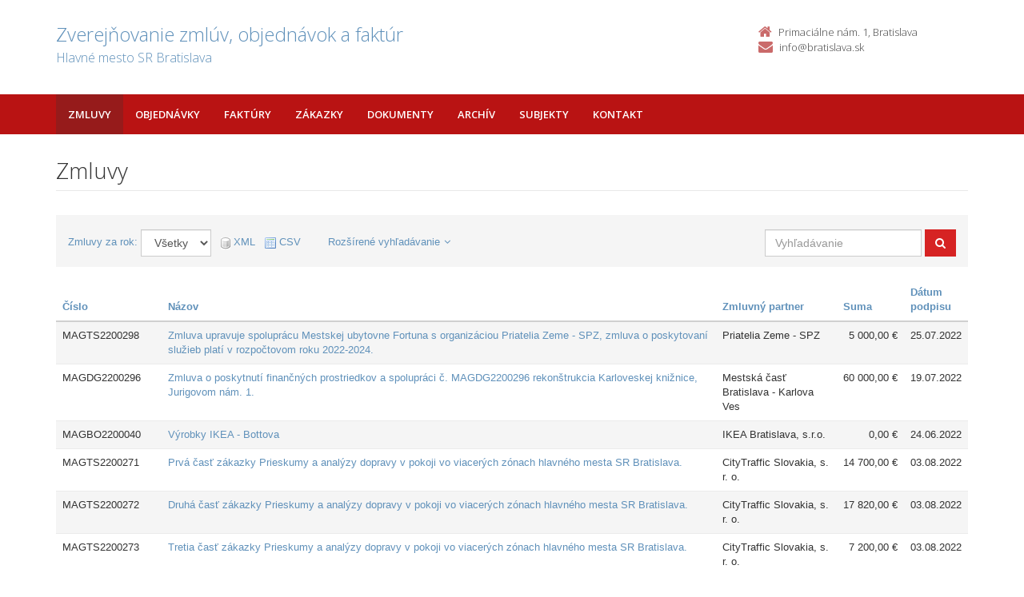

--- FILE ---
content_type: text/html; charset=UTF-8
request_url: https://zverejnovanie.bratislava.sk/bratislava/zmluvy/?&order=23&page=5
body_size: 7368
content:
<!DOCTYPE html>
<!--[if lt IE 7 ]><html class="ie ie6 no-js" lang="sk"> <![endif]-->
<!--[if IE 7 ]><html class="ie ie7 no-js" lang="sk"> <![endif]-->
<!--[if IE 8 ]><html class="ie ie8 no-js" lang="sk"> <![endif]-->
<!--[if IE 9 ]><html class="ie ie9 no-js" lang="sk"> <![endif]-->
<!--[if (gte IE 10)|!(IE)]><!--><html class="no-js" lang="sk"> <!--<![endif]-->
<head>
<meta charset="utf-8" />
<meta name="generator" content="SysCom Content Management System (www.syscom.sk)" />
<meta name="viewport" content="width=device-width, initial-scale=1, maximum-scale=1" />
<link href="/include/plugins/bootstrap/css/bootstrap.min.css" type="text/css" rel="stylesheet" />
<link href="/include/plugins/font-awesome/css/font-awesome.min.css" type="text/css" rel="stylesheet" />
<link href="/include/styles.css" type="text/css" rel="stylesheet" />
<link href="/include/forms.css" type="text/css" rel="stylesheet" />
<link href="/include/custom.css" type="text/css" rel="stylesheet" />
<link href="/include/cols.css" type="text/css" rel="stylesheet" />
<link href="/include/datepicker/datepicker.css" type="text/css" rel="stylesheet" />
<link href="/include/themes/bratislava/style.css" type="text/css" rel="stylesheet" />
<title>Zmluvy | Zverejňovanie</title>
<link href='//fonts.googleapis.com/css?family=Open+Sans:300,400,600,700&subset=latin,latin-ext' rel='stylesheet' type='text/css'>     
<!--[if lt IE 9]>
      <script src="//oss.maxcdn.com/libs/html5shiv/3.7.0/html5shiv.js"></script>
      <script src="//oss.maxcdn.com/libs/respond.js/1.4.2/respond.min.js"></script>
    <![endif]-->
<script type="text/javascript" src="/include/plugins/jquery-1.10.2.min.js"></script>
<script type="text/javascript" src="/include/plugins/jquery-migrate-1.2.1.min.js"></script>
<script type="text/javascript" src="/include/plugins/bootstrap/js/bootstrap.min.js"></script>
<script type="text/javascript" src="/include/plugins/bootstrap-hover-dropdown.min.js"></script>
<script type="text/javascript" src="/include/plugins/back-to-top.js"></script>
<script type="text/javascript" src="/include/plugins/jquery-placeholder/jquery.placeholder.js"></script>
<script type="text/javascript" src="/include/plugins/jflickrfeed/jflickrfeed.min.js"></script>
<script type="text/javascript" src="/include/scripts.js"></script>
<script type="text/javascript" src="/include/main.js"></script>
<script type="text/javascript" src="/include/datepicker/jquery.ui.core.js"></script>
<script type="text/javascript" src="/include/datepicker/jquery.ui.datepicker.js"></script>
<script type="text/javascript" src="/libs/js/frm/date.js"></script>
<script type="text/javascript" src="/libs/js/zmluva_auto.js"></script>
<script type="text/javascript">
$(document).ready(function(){
if (history.length > 0) {
  $('.butback a').bind('click',function(){history.back();});
} else {
  $('.butback').hide();
}

});
</script>
</head>
<body class="art-108505">
    <div class="wrapper">
        <!-- ******HEADER****** --> 
        <header class="header">
            <div class="header-main container">
                <h1 class="logo col-md-9 col-sm-9">
    <a href="/bratislava/">
        
        <span class="nazov pull-left">Zverejňovanie zmlúv, objednávok a faktúr <span class="inst">Hlavné mesto SR Bratislava<span></span>
        </span></span>
    </a>
    <br>
</h1>

<div class="info col-md-3 col-sm-3">
   <div class="contact pull-right">
        <p class="phone"><i class="fa fa-home"></i>Primaciálne nám. 1, Bratislava</p> 
        <p class="email"><i class="fa fa-envelope"></i><a href="/cdn-cgi/l/email-protection#6d04030b022d0f1f0c19041e010c1b0c431e06"><span class="__cf_email__" data-cfemail="10797e767f507262716479637c7166713e637b">[email&#160;protected]</span></a></p>
    </div><!--//contact-->
</div><!--//info-->
            </div><!--//header-main-->
        </header><!--//header-->
        
        <!-- ******NAV****** -->
        <nav class="main-nav" role="navigation">
            <div class="container">
                <div class="navbar-header">
                    <button class="navbar-toggle" type="button" data-toggle="collapse" data-target="#navbar-collapse">
                        <span class="sr-only">Toggle navigation</span>
                        <span class="icon-bar"></span>
                        <span class="icon-bar"></span>
                        <span class="icon-bar"></span>
                    </button><!--//nav-toggle-->
                </div><!--//navbar-header-->            
                <div class="navbar-collapse collapse" id="navbar-collapse">
                    <ul class="nav navbar-nav">
                        <li class="nav-item"><a href="/bratislava/zmluvy/" class="sel1">Zmluvy</a></li><li class="nav-item"><a href="/bratislava/objednavky/" class="sel">Objednávky</a></li><li class="nav-item"><a href="/bratislava/faktury/" class="sel">Faktúry</a></li><li class="nav-item"><a href="/bratislava/zakazky/" class="sel">Zákazky</a></li><li class="nav-item"><a href="/bratislava/dokumenty/" class="sel">Dokumenty</a></li><li class="nav-item"><a href="/bratislava/archiv/" class="sel">Archív</a></li>
                        <li class="nav-item"><a href="/bratislava/subjekty/">Subjekty</a></li>
                        
                        <li class="nav-item"><a href="/bratislava/kontakt/">Kontakt</a></li>
                    </ul><!--//nav-->
                </div><!--//navabr-collapse-->
            </div><!--//container-->
        </nav><!--//main-nav-->
         <!-- ******CONTENT****** --> 
        <div class="content container">
            <div class="page-wrapper">
                               <div class="page-content">
                    <div class="row page-row">
                        <div class="courses-wrapper col-md-12">  
<header class="page-heading clearfix">
    <h1 class="heading-title pull-left">Zmluvy</h1>
</header>

<div class="course-list-header box clearfix"> 
    <div class="summary pull-left form-inline">
        <label for="filter-year">Zmluvy za rok:</label>
            <select class="form-control fld widthx" name="art_rok"onchange="var h=this.value; var z=''; var f='art_rok'; var p=h.substr(0,1); if (p=='+'){z='_od';h=h.substr(1,h.length)}; if (p=='-'){z='_do';h=h.substr(1,h.length)}; if (p=='_'){f='0';h=h.substr(1,h.length)};if (p=='*'){f='';h=h.substr(1,h.length)}; var linka='/bratislava/zmluvy/?&amp;order=23&'+f+z+'='+h;document.location=linka;return false;"><option value="0" selected="selected">Všetky</option><option value="1970">1970</option><option value="2021">2021</option><option value="2022">2022</option><option value="2023">2023</option><option value="2024">2024</option><option value="2025">2025</option><option value="2026">2026</option></select>
        <div class="export">
            <span class="separ">&nbsp;</span>
<a class="ico-xml direct" target="_blank" href="/bratislava/zmluvy/?export=xml&amp;order=23"><img src="/images/ico-xml.png" alt="" /> <span>XML</span></a>
<span class="separ">&nbsp;</span>
<a class="ico-csv direct" target="_blank" href="/bratislava/zmluvy/?export=csv&amp;order=23"><img src="/images/ico-csv.png" alt="" /> <span>CSV</span></a>
        </div>
        <a href="#" class="fullSearch">Rozšírené vyhľadávanie<i class="fa fa-angle-down"></i></a>
    </div>
    <div class="sort pull-right"> 
        <div class="search-box" data-order="23">
            <form action="/bratislava/zmluvy/" method="get" class="form-inline">
                <input class="form-control fld width1" type="text" name="search" value="" /><input type="hidden" name="art_rok" value="0" />
                <button type="submit" class="btn" name="hladat"><i class="fa fa-search"></i></button>
            </form>
        </div> 
    </div><!--//sort-->
    <div class="pull-right search-form">
        <h2>Rozšírené vyhľadávanie</h2>
        <form id="frm_filter_3" action="/bratislava/zmluvy/" method="get" class="sc_frm form-horizontal sc_frm_basic"data-bsc="12"data-bsc-label="3"data-bsc-control="9"><div class="form-group fld_nazov">
    <div class="col-sm-3 col-md-2  control-label">
        <label  for="frm_filter_3_nazov">Číslo:</label>
    </div>
    <div class="col-sm-9 col-md-10">
        <input class="form-control fld width4" type="text" name="nazov" value="" maxlength="255" id="frm_filter_3_nazov" />
        
    </div>
</div>
<div class="form-group fld_art_predmet">
    <div class="col-sm-3 col-md-2  control-label">
        <label for="filterFrm_art_predmet">Predmet plnenia:</label>
    </div>
    <div class="col-sm-9 col-md-10 ">
        <input class="form-control fld width1" type="text" name="art_predmet" value="" maxlength="255" id="frm_filter_3_art_predmet" />
        
    </div>
</div>
<div class="form-group fld_art_dod_nazov">
    <div class="col-sm-3 col-md-2 control-label">
        <label for="filterFrm_art_dod_nazov">Dodávateľ:</label>
    </div>
    <div class="col-sm-9 col-md-10 ">
        <input class="form-control fld width1" type="text" name="art_dod_nazov" value="" maxlength="255" id="frm_filter_3_art_dod_nazov" />
        
    </div>
</div>
<div class="form-group fld_art_dod_ico">
    <div class="col-sm-3 col-md-2 control-label">
        <label  for="frm_filter_3_art_dod_ico">IČO:</label>
    </div>
    <div class="col-sm-9 col-md-10 ">
        <input class="form-control fld width2" type="text" name="art_dod_ico" value="" maxlength="255" id="frm_filter_3_art_dod_ico" />
        
    </div>
</div>
<!--
<div class="form-group [art_kategoria,3]">
    <div class="col-sm-3 col-md-2 control-label">
        [art_kategoria,1]
    </div>
    <div class="col-sm-9 col-md-10 ">
        [art_kategoria]
        [art_kategoria,2]
    </div>
</div>
-->
<div class="form-group [art_datum,3]">
    <div class="col-sm-3 col-md-2  control-label">
        <label>Dátum:</label>
    </div>
    <div class="col-sm-9 col-md-10">
         <div class="row">
            <div class="col-sm-2">
                <label>od:</label>
                <input class="form-control fld width5 scd_date" type="text" name="art_datum_od" value="" maxlength="15" id="frm_filter_3_art_datum_od" />
            </div>
            <div class="col-sm-2">
                <label>do:</label>
                <input class="form-control fld width5 scd_date" type="text" name="art_datum_do" value="" maxlength="15" id="frm_filter_3_art_datum_do" />
            </div>
        </div>
    </div>
</div>
<div class="form-group [art_suma,3]">
    <div class="col-sm-3 col-md-2  control-label">
        <label>Celková hodnota:</label>
    </div>
    <div class="col-sm-9 col-md-10 ">
        <div class="row">
            <div class="col-sm-2">
                <label>od:</label>
                <input class="form-control fld width5" type="text" name="art_suma_od" value="" maxlength="15" id="frm_filter_3_art_suma_od" />
            </div>
            <div class="col-sm-2">
                <label>do:</label>
                <input class="form-control fld width5" type="text" name="art_suma_do" value="" maxlength="15" id="frm_filter_3_art_suma_do" />
            </div>
        </div>
    </div>
</div>
<input id="frm_filter_3_ID" type="hidden" name="ID" value="108505" /><div class="form-group frmbutbg"><div class="col-sm-12"><button id="frm_filter_3_odoslat" class="btn btn-custom button0" type="submit" name="odoslat" value="Hľadať"  >Hľadať</button></div></div><input id="frm_filter_3_frm_id_frm_filter_3" type="hidden" name="frm_id_frm_filter_3" value="69796fd3e949a" /></form>
    </div>
</div>
<div class="col-1 col-3 col-7 col-9 col-12">
    <div class="table-responsive">

<table class="table table-striped table-responsive">
<thead>
   <tr>
    <th class="list-cislo"><a href="/bratislava/zmluvy/?order=1">Číslo</a></th>
    <th class="list-predmet"><a href="/bratislava/zmluvy/?order=25">Názov</a></th>     
    <th class="list-obs-nazov"><a href="/bratislava/zmluvy/?order=13">Obstarávateľ</a></th>
    <th class="list-obs-ico"><a href="/bratislava/zmluvy/?order=15">IČO Obs.</a></th>
    <th class="list-dod-nazov"><a href="/bratislava/zmluvy/?order=17">Zmluvný partner</a></th>
    <th class="list-dod-ico"><a href="/bratislava/zmluvy/?order=19">IČO Dod.</a></th>
    <th class="list-kat"><a href="/bratislava/zmluvy/?order=24">Kategória&nbsp;<i class="fa fa-caret-up"></i></a></th>
    <th class="list-suma"><a href="/bratislava/zmluvy/?order=35">Suma</a></th>
    <th class="list-datum"><a href="/bratislava/zmluvy/?order=27">Dátum podpisu</a></th>   
    <th class="list-datum-ucinnost"><a href="/bratislava/zmluvy/?order=29">Dátum účinnosti</a></th>
    <th class="list-datum-plat-do"><a href="/bratislava/zmluvy/?order=33">Dátum platnosti</a></th>
    <th class="list-datum-zver"><a href="/bratislava/zmluvy/?order=49">Dátum zverejnenia</a></th>
    <th class="list-pod-meno"><a href="/bratislava/zmluvy/?order=51">Dokument podpísal</a></th>
    <th class="list-pod-funkcia"><a href="/bratislava/zmluvy/?order=53">Funkcia</a></th>
    <th class="list-typ"><a href="/bratislava/zmluvy/?order=57">Typ</a></td>
   </tr>
</thead>
<tbody><tr>
    <td class="list-cislo">MAGTS2200298</td>
    <td class="list-predmet"><a href="/bratislava/zmluvy/magts2200298/" title="Zobraziť detail pre Zmluva upravuje spoluprácu Mestskej ubytovne Fortuna s organizáciou Priatelia Zeme - SPZ, zmluva o poskytovaní služieb platí v rozpočtovom roku 2022-2024.">Zmluva upravuje spoluprácu Mestskej ubytovne Fortuna s organizáciou Priatelia Zeme - SPZ, zmluva o poskytovaní služieb platí v rozpočtovom roku 2022-2024.</a></td>     
    <td class="list-obs-nazov">Hlavné mesto SR Bratislava</td>
    <td class="list-obs-ico">00603481</td>
    <td class="list-dod-nazov">Priatelia Zeme - SPZ</td>
    <td class="list-dod-ico">35529261</td>
    <td class="list-kat"></td>
    <td class="list-suma">5 000,00 €</td>
    <td class="list-datum">25.07.2022</td>   
    <td class="list-datum-ucinnost"></td>
    <td class="list-datum-plat-do">24.07.2024</td>
    <td class="list-datum-zver">04.08.2022</td>
    <td class="list-pod-meno"></td>
    <td class="list-pod-funkcia"></td>
    <td class="list-typ">Zmluva</td>
</tr><tr>
    <td class="list-cislo">MAGDG2200296</td>
    <td class="list-predmet"><a href="/bratislava/zmluvy/magdg2200296/" title="Zobraziť detail pre Zmluva o poskytnutí finančných prostriedkov a spolupráci č. MAGDG2200296 rekonštrukcia Karloveskej knižnice, Jurigovom nám. 1.">Zmluva o poskytnutí finančných prostriedkov a spolupráci č. MAGDG2200296 rekonštrukcia Karloveskej knižnice, Jurigovom nám. 1.</a></td>     
    <td class="list-obs-nazov">Hlavné mesto SR Bratislava</td>
    <td class="list-obs-ico">00603481</td>
    <td class="list-dod-nazov">Mestská časť Bratislava - Karlova Ves</td>
    <td class="list-dod-ico">00603520</td>
    <td class="list-kat"></td>
    <td class="list-suma">60 000,00 €</td>
    <td class="list-datum">19.07.2022</td>   
    <td class="list-datum-ucinnost"></td>
    <td class="list-datum-plat-do">31.12.2022</td>
    <td class="list-datum-zver">05.08.2022</td>
    <td class="list-pod-meno"></td>
    <td class="list-pod-funkcia"></td>
    <td class="list-typ">Zmluva</td>
</tr><tr>
    <td class="list-cislo">MAGBO2200040</td>
    <td class="list-predmet"><a href="/bratislava/zmluvy/magbo2200040/" title="Zobraziť detail pre Výrobky IKEA - Bottova">Výrobky IKEA - Bottova</a></td>     
    <td class="list-obs-nazov">Hlavné mesto SR Bratislava</td>
    <td class="list-obs-ico">00603481</td>
    <td class="list-dod-nazov">IKEA Bratislava, s.r.o.</td>
    <td class="list-dod-ico">35849436</td>
    <td class="list-kat"></td>
    <td class="list-suma">0,00 €</td>
    <td class="list-datum">24.06.2022</td>   
    <td class="list-datum-ucinnost"></td>
    <td class="list-datum-plat-do">24.06.2022</td>
    <td class="list-datum-zver">05.08.2022</td>
    <td class="list-pod-meno"></td>
    <td class="list-pod-funkcia"></td>
    <td class="list-typ">Zmluva</td>
</tr><tr>
    <td class="list-cislo">MAGTS2200271</td>
    <td class="list-predmet"><a href="/bratislava/zmluvy/magts2200271/" title="Zobraziť detail pre Prvá časť zákazky Prieskumy a analýzy dopravy v pokoji vo viacerých zónach hlavného mesta SR Bratislava.">Prvá časť zákazky Prieskumy a analýzy dopravy v pokoji vo viacerých zónach hlavného mesta SR Bratislava.</a></td>     
    <td class="list-obs-nazov">Hlavné mesto SR Bratislava</td>
    <td class="list-obs-ico">00603481</td>
    <td class="list-dod-nazov">CityTraffic Slovakia, s. r. o.</td>
    <td class="list-dod-ico">54529336</td>
    <td class="list-kat"></td>
    <td class="list-suma">14 700,00 €</td>
    <td class="list-datum">03.08.2022</td>   
    <td class="list-datum-ucinnost"></td>
    <td class="list-datum-plat-do">15.11.2022</td>
    <td class="list-datum-zver">05.08.2022</td>
    <td class="list-pod-meno"></td>
    <td class="list-pod-funkcia"></td>
    <td class="list-typ">Zmluva</td>
</tr><tr>
    <td class="list-cislo">MAGTS2200272</td>
    <td class="list-predmet"><a href="/bratislava/zmluvy/magts2200272/" title="Zobraziť detail pre Druhá časť zákazky Prieskumy a analýzy dopravy v pokoji vo viacerých zónach hlavného mesta SR Bratislava.">Druhá časť zákazky Prieskumy a analýzy dopravy v pokoji vo viacerých zónach hlavného mesta SR Bratislava.</a></td>     
    <td class="list-obs-nazov">Hlavné mesto SR Bratislava</td>
    <td class="list-obs-ico">00603481</td>
    <td class="list-dod-nazov">CityTraffic Slovakia, s. r. o.</td>
    <td class="list-dod-ico">54529336</td>
    <td class="list-kat"></td>
    <td class="list-suma">17 820,00 €</td>
    <td class="list-datum">03.08.2022</td>   
    <td class="list-datum-ucinnost"></td>
    <td class="list-datum-plat-do">16.12.2022</td>
    <td class="list-datum-zver">05.08.2022</td>
    <td class="list-pod-meno"></td>
    <td class="list-pod-funkcia"></td>
    <td class="list-typ">Zmluva</td>
</tr><tr>
    <td class="list-cislo">MAGTS2200273</td>
    <td class="list-predmet"><a href="/bratislava/zmluvy/magts2200273/" title="Zobraziť detail pre Tretia časť zákazky Prieskumy a analýzy dopravy v pokoji vo viacerých zónach hlavného mesta SR Bratislava.">Tretia časť zákazky Prieskumy a analýzy dopravy v pokoji vo viacerých zónach hlavného mesta SR Bratislava.</a></td>     
    <td class="list-obs-nazov">Hlavné mesto SR Bratislava</td>
    <td class="list-obs-ico">00603481</td>
    <td class="list-dod-nazov">CityTraffic Slovakia, s. r. o.</td>
    <td class="list-dod-ico">54529336</td>
    <td class="list-kat"></td>
    <td class="list-suma">7 200,00 €</td>
    <td class="list-datum">03.08.2022</td>   
    <td class="list-datum-ucinnost"></td>
    <td class="list-datum-plat-do">15.11.2022</td>
    <td class="list-datum-zver">05.08.2022</td>
    <td class="list-pod-meno"></td>
    <td class="list-pod-funkcia"></td>
    <td class="list-typ">Zmluva</td>
</tr><tr>
    <td class="list-cislo">MAGTS2200274</td>
    <td class="list-predmet"><a href="/bratislava/zmluvy/magts2200274/" title="Zobraziť detail pre Štvrtá časť zákazky Prieskumy a analýzy dopravy v pokoji vo viacerých zónach hlavného mesta SR Bratislava.">Štvrtá časť zákazky Prieskumy a analýzy dopravy v pokoji vo viacerých zónach hlavného mesta SR Bratislava.</a></td>     
    <td class="list-obs-nazov">Hlavné mesto SR Bratislava</td>
    <td class="list-obs-ico">00603481</td>
    <td class="list-dod-nazov">CityTraffic Slovakia, s. r. o.</td>
    <td class="list-dod-ico">54529336</td>
    <td class="list-kat"></td>
    <td class="list-suma">16 080,00 €</td>
    <td class="list-datum">03.08.2022</td>   
    <td class="list-datum-ucinnost"></td>
    <td class="list-datum-plat-do">15.11.2022</td>
    <td class="list-datum-zver">05.08.2022</td>
    <td class="list-pod-meno"></td>
    <td class="list-pod-funkcia"></td>
    <td class="list-typ">Zmluva</td>
</tr><tr>
    <td class="list-cislo">MAGTS2200275</td>
    <td class="list-predmet"><a href="/bratislava/zmluvy/magts2200275/" title="Zobraziť detail pre Piata časť zákazky Prieskumy a analýzy dopravy v pokoji vo viacerých zónach hlavného mesta SR Bratislava.">Piata časť zákazky Prieskumy a analýzy dopravy v pokoji vo viacerých zónach hlavného mesta SR Bratislava.</a></td>     
    <td class="list-obs-nazov">Hlavné mesto SR Bratislava</td>
    <td class="list-obs-ico">00603481</td>
    <td class="list-dod-nazov">CityTraffic Slovakia, s. r. o.</td>
    <td class="list-dod-ico">54529336</td>
    <td class="list-kat"></td>
    <td class="list-suma">10 850,00 €</td>
    <td class="list-datum">03.08.2022</td>   
    <td class="list-datum-ucinnost"></td>
    <td class="list-datum-plat-do">15.11.2022</td>
    <td class="list-datum-zver">05.08.2022</td>
    <td class="list-pod-meno"></td>
    <td class="list-pod-funkcia"></td>
    <td class="list-typ">Zmluva</td>
</tr><tr>
    <td class="list-cislo">MAGTS2200286</td>
    <td class="list-predmet"><a href="/bratislava/zmluvy/magts2200286/" title="Zobraziť detail pre WiFi HotSpot &quot;VisitBratislava&quot; - riešenie pokrytia, pripojenia, poskytovanie prevádzky privátnej dátovej siete.">WiFi HotSpot &quot;VisitBratislava&quot; - riešenie pokrytia, pripojenia, poskytovanie prevádzky privátnej dátovej siete.</a></td>     
    <td class="list-obs-nazov">Hlavné mesto SR Bratislava</td>
    <td class="list-obs-ico">00603481</td>
    <td class="list-dod-nazov">O2 Business Services, a. s.</td>
    <td class="list-dod-ico">50087487</td>
    <td class="list-kat"></td>
    <td class="list-suma">99 505,20 €</td>
    <td class="list-datum">29.07.2022</td>   
    <td class="list-datum-ucinnost"></td>
    <td class="list-datum-plat-do">25.07.2022</td>
    <td class="list-datum-zver">08.08.2022</td>
    <td class="list-pod-meno"></td>
    <td class="list-pod-funkcia"></td>
    <td class="list-typ">Zmluva</td>
</tr><tr>
    <td class="list-cislo">088304232200</td>
    <td class="list-predmet"><a href="/bratislava/zmluvy/088304232200/" title="Zobraziť detail pre Zmluva o nájme pozemku, ktorej predmetom je nájom pozemkov registra „C“ KN,parc. č. 9360 k. ú. Rača, zapísané na LV č. 7003, parc. č. 9270, parc. č. 9261, k. ú. Rača, zapísané na LV č. 10625.">Zmluva o nájme pozemku, ktorej predmetom je nájom pozemkov registra „C“ KN,parc. č. 9360 k. ú. Rača, zapísané na LV č. 7003, parc. č. 9270, parc. č. 9261, k. ú. Rača, zapísané na LV č. 10625.</a></td>     
    <td class="list-obs-nazov">Hlavné mesto SR Bratislava</td>
    <td class="list-obs-ico">00603481</td>
    <td class="list-dod-nazov">Burian Matúš</td>
    <td class="list-dod-ico"></td>
    <td class="list-kat"></td>
    <td class="list-suma">89,50 €</td>
    <td class="list-datum">03.08.2022</td>   
    <td class="list-datum-ucinnost"></td>
    <td class="list-datum-plat-do"></td>
    <td class="list-datum-zver">08.08.2022</td>
    <td class="list-pod-meno"></td>
    <td class="list-pod-funkcia"></td>
    <td class="list-typ">Zmluva</td>
</tr><tr>
    <td class="list-cislo">088304252200</td>
    <td class="list-predmet"><a href="/bratislava/zmluvy/088304252200/" title="Zobraziť detail pre Zmluva o nájme pozemku, ktorej predmetom je nájom pozemku registra „C“ KN,parc. č. 8664 vo výmere 542 m?, druh pozemku: vinica, k. ú. Rača, zapísané na LV č. 10625.">Zmluva o nájme pozemku, ktorej predmetom je nájom pozemku registra „C“ KN,parc. č. 8664 vo výmere 542 m?, druh pozemku: vinica, k. ú. Rača, zapísané na LV č. 10625.</a></td>     
    <td class="list-obs-nazov">Hlavné mesto SR Bratislava</td>
    <td class="list-obs-ico">00603481</td>
    <td class="list-dod-nazov">Chvostek s. r. o.</td>
    <td class="list-dod-ico">47440741</td>
    <td class="list-kat"></td>
    <td class="list-suma">4,31 €</td>
    <td class="list-datum">03.08.2022</td>   
    <td class="list-datum-ucinnost"></td>
    <td class="list-datum-plat-do"></td>
    <td class="list-datum-zver">08.08.2022</td>
    <td class="list-pod-meno"></td>
    <td class="list-pod-funkcia"></td>
    <td class="list-typ">Zmluva</td>
</tr><tr>
    <td class="list-cislo">MAGBO2100114</td>
    <td class="list-predmet"><a href="/bratislava/zmluvy/magbo2100114/" title="Zobraziť detail pre Zmluva o spolupráci - výjazd na Panónksu - úprava práv a povinností pri príprave,  povolení, realizácii a kolaudácii Stavby a odovzdanie Hlavnému mestu.">Zmluva o spolupráci - výjazd na Panónksu - úprava práv a povinností pri príprave,  povolení, realizácii a kolaudácii Stavby a odovzdanie Hlavnému mestu.</a></td>     
    <td class="list-obs-nazov">Hlavné mesto SR Bratislava</td>
    <td class="list-obs-ico">00603481</td>
    <td class="list-dod-nazov">Južné mesto IS s.r.o.</td>
    <td class="list-dod-ico">46732489</td>
    <td class="list-kat"></td>
    <td class="list-suma">0,00 €</td>
    <td class="list-datum">04.08.2022</td>   
    <td class="list-datum-ucinnost"></td>
    <td class="list-datum-plat-do">31.01.2024</td>
    <td class="list-datum-zver">08.08.2022</td>
    <td class="list-pod-meno"></td>
    <td class="list-pod-funkcia"></td>
    <td class="list-typ">Zmluva</td>
</tr><tr>
    <td class="list-cislo">MAGDG2200295</td>
    <td class="list-predmet"><a href="/bratislava/zmluvy/magdg2200295/" title="Zobraziť detail pre Dodatok č. 1 k Zmluve č. SSV/OSP/012/2022 o poskytnutí finačného príspevku pri odkázanosti fyzickej osoby na pomoc inej fyzickej osoby pri úkonoch sebaobsluhy a finančného príspevku na prevádzku domácej opatrovateľskej služby poskytovanej neverejným posky">Dodatok č. 1 k Zmluve č. SSV/OSP/012/2022 o poskytnutí finačného príspevku pri odkázanosti fyzickej osoby na pomoc inej fyzickej osoby pri úkonoch sebaobsluhy a finančného príspevku na prevádzku domácej opatrovateľskej služby poskytovanej neverejným posky</a></td>     
    <td class="list-obs-nazov">Hlavné mesto SR Bratislava</td>
    <td class="list-obs-ico">00603481</td>
    <td class="list-dod-nazov">OPATRÍME VÁS n.o.</td>
    <td class="list-dod-ico">50001868</td>
    <td class="list-kat"></td>
    <td class="list-suma">37 797,12 €</td>
    <td class="list-datum">27.07.2022</td>   
    <td class="list-datum-ucinnost"></td>
    <td class="list-datum-plat-do">31.12.2022</td>
    <td class="list-datum-zver">08.08.2022</td>
    <td class="list-pod-meno"></td>
    <td class="list-pod-funkcia"></td>
    <td class="list-typ">Zmluva</td>
</tr><tr>
    <td class="list-cislo">048804272200</td>
    <td class="list-predmet"><a href="/bratislava/zmluvy/048804272200/" title="Zobraziť detail pre Predmetom kúpnej zmluvy je predaj pozemkov nachádzajúcich sa v k. ú. Staré Mesto, registra „C&quot; KN, parc. č. 2280/6 vo výmere 67 m2 a pozemku registra „C&quot; KN, parc. č. 2285/6 vo výmere 19 m2, vzniknutého na základe Geometrického plánu č. 12/03/2021.">Predmetom kúpnej zmluvy je predaj pozemkov nachádzajúcich sa v k. ú. Staré Mesto, registra „C&quot; KN, parc. č. 2280/6 vo výmere 67 m2 a pozemku registra „C&quot; KN, parc. č. 2285/6 vo výmere 19 m2, vzniknutého na základe Geometrického plánu č. 12/03/2021.</a></td>     
    <td class="list-obs-nazov">Hlavné mesto SR Bratislava</td>
    <td class="list-obs-ico">00603481</td>
    <td class="list-dod-nazov">SU living s.r.o.</td>
    <td class="list-dod-ico">50374893</td>
    <td class="list-kat"></td>
    <td class="list-suma">47 384,28 €</td>
    <td class="list-datum">25.07.2022</td>   
    <td class="list-datum-ucinnost"></td>
    <td class="list-datum-plat-do">25.07.2022</td>
    <td class="list-datum-zver">08.08.2022</td>
    <td class="list-pod-meno"></td>
    <td class="list-pod-funkcia"></td>
    <td class="list-typ">Zmluva</td>
</tr><tr>
    <td class="list-cislo">286503622200/0099</td>
    <td class="list-predmet"><a href="/bratislava/zmluvy/286503622200/0099/" title="Zobraziť detail pre Zmluva o budúcej zmluve o zriadení vecného bremena a prevzatí záväzku č. 286503622200/0099, uzatvorená za účelom uloženia VN a NN rozvodu v rámci stavby &quot;Trafostanica, VN rozvody, NN rozvody&quot; na pozemku reg. C-KN parc. č. 228/6, k.ú. Jarovce">Zmluva o budúcej zmluve o zriadení vecného bremena a prevzatí záväzku č. 286503622200/0099, uzatvorená za účelom uloženia VN a NN rozvodu v rámci stavby &quot;Trafostanica, VN rozvody, NN rozvody&quot; na pozemku reg. C-KN parc. č. 228/6, k.ú. Jarovce</a></td>     
    <td class="list-obs-nazov">Hlavné mesto SR Bratislava</td>
    <td class="list-obs-ico">00603481</td>
    <td class="list-dod-nazov">Fatrex Real s.r.o.</td>
    <td class="list-dod-ico">46787194</td>
    <td class="list-kat"></td>
    <td class="list-suma">1 653,00 €</td>
    <td class="list-datum">08.08.2022</td>   
    <td class="list-datum-ucinnost"></td>
    <td class="list-datum-plat-do"></td>
    <td class="list-datum-zver">08.08.2022</td>
    <td class="list-pod-meno"></td>
    <td class="list-pod-funkcia"></td>
    <td class="list-typ">Zmluva</td>
</tr><tr>
    <td class="list-cislo">048804452200</td>
    <td class="list-predmet"><a href="/bratislava/zmluvy/048804452200/" title="Zobraziť detail pre Predmetom kúpnej zmluvy je prevod pozemku registra &quot;C&quot; KN parc. č. 2386/51 - zastavané plochy a nádvoria vo výmere 6 m2, k. ú. Staré Mesto, zapísaného na LV č. 1656, za kúpnu cenu 3 000,00 Eur.">Predmetom kúpnej zmluvy je prevod pozemku registra &quot;C&quot; KN parc. č. 2386/51 - zastavané plochy a nádvoria vo výmere 6 m2, k. ú. Staré Mesto, zapísaného na LV č. 1656, za kúpnu cenu 3 000,00 Eur.</a></td>     
    <td class="list-obs-nazov">Hlavné mesto SR Bratislava</td>
    <td class="list-obs-ico">00603481</td>
    <td class="list-dod-nazov">Raučina Štefan, Ing.CSc.</td>
    <td class="list-dod-ico"></td>
    <td class="list-kat"></td>
    <td class="list-suma">3 000,00 €</td>
    <td class="list-datum">25.07.2022</td>   
    <td class="list-datum-ucinnost"></td>
    <td class="list-datum-plat-do">25.07.2022</td>
    <td class="list-datum-zver">08.08.2022</td>
    <td class="list-pod-meno"></td>
    <td class="list-pod-funkcia"></td>
    <td class="list-typ">Zmluva</td>
</tr><tr>
    <td class="list-cislo">MAGTS2200263</td>
    <td class="list-predmet"><a href="/bratislava/zmluvy/magts2200263/" title="Zobraziť detail pre Dohoda o ukončení dohody o  spolupráci č. 248801572200.">Dohoda o ukončení dohody o  spolupráci č. 248801572200.</a></td>     
    <td class="list-obs-nazov">Hlavné mesto SR Bratislava</td>
    <td class="list-obs-ico">00603481</td>
    <td class="list-dod-nazov">Železnice Slovenskej republiky</td>
    <td class="list-dod-ico">31364501</td>
    <td class="list-kat"></td>
    <td class="list-suma">0,00 €</td>
    <td class="list-datum">11.07.2022</td>   
    <td class="list-datum-ucinnost"></td>
    <td class="list-datum-plat-do">20.07.2022</td>
    <td class="list-datum-zver">08.08.2022</td>
    <td class="list-pod-meno"></td>
    <td class="list-pod-funkcia"></td>
    <td class="list-typ">Zmluva</td>
</tr><tr>
    <td class="list-cislo">286503412200/0099</td>
    <td class="list-predmet"><a href="/bratislava/zmluvy/286503412200/0099/" title="Zobraziť detail pre Zriadenie vecného bremena za účelom uloženia vodovodnej prípojky a vodomernej šachty na pozemku reg. C-KN p.č. 410/7, LV č. 847, k.ú. Dúbravka">Zriadenie vecného bremena za účelom uloženia vodovodnej prípojky a vodomernej šachty na pozemku reg. C-KN p.č. 410/7, LV č. 847, k.ú. Dúbravka</a></td>     
    <td class="list-obs-nazov">Hlavné mesto SR Bratislava</td>
    <td class="list-obs-ico">00603481</td>
    <td class="list-dod-nazov">Mestská časť Bratislava - Dúbravka</td>
    <td class="list-dod-ico">00603406</td>
    <td class="list-kat"></td>
    <td class="list-suma">85,00 €</td>
    <td class="list-datum">08.08.2022</td>   
    <td class="list-datum-ucinnost"></td>
    <td class="list-datum-plat-do"></td>
    <td class="list-datum-zver">08.08.2022</td>
    <td class="list-pod-meno"></td>
    <td class="list-pod-funkcia"></td>
    <td class="list-typ">Zmluva</td>
</tr><tr>
    <td class="list-cislo">288803332200/0099</td>
    <td class="list-predmet"><a href="/bratislava/zmluvy/288803332200/0099/" title="Zobraziť detail pre Predmetom zmluvy je budúce zriadenie vecného bremena práva uloženia vonkajších inžinierskych objektov na časti pozemku parc. č. 9134/17 k. ú. Nivy, v rozsahu cca 25 m2, pre účely stavby &quot;Komplex Portum&quot;">Predmetom zmluvy je budúce zriadenie vecného bremena práva uloženia vonkajších inžinierskych objektov na časti pozemku parc. č. 9134/17 k. ú. Nivy, v rozsahu cca 25 m2, pre účely stavby &quot;Komplex Portum&quot;</a></td>     
    <td class="list-obs-nazov">Hlavné mesto SR Bratislava</td>
    <td class="list-obs-ico">00603481</td>
    <td class="list-dod-nazov">Portum Towers, s.r.o.</td>
    <td class="list-dod-ico">36666467</td>
    <td class="list-kat"></td>
    <td class="list-suma">0,00 €</td>
    <td class="list-datum">25.07.2022</td>   
    <td class="list-datum-ucinnost"></td>
    <td class="list-datum-plat-do"></td>
    <td class="list-datum-zver">08.08.2022</td>
    <td class="list-pod-meno"></td>
    <td class="list-pod-funkcia"></td>
    <td class="list-typ">Zmluva</td>
</tr><tr>
    <td class="list-cislo">088801441701</td>
    <td class="list-predmet"><a href="/bratislava/zmluvy/088801441701/" title="Zobraziť detail pre Dodatok č. 1 k Zmluve o nájme pozemku č. 088801441700 - predmet nájmu: pozemok reg. &quot;E&quot; parc. č. 4750- orná pôda vo výmere 193 m2, k. ú. Záhorská Bystrica, LV č. 7887">Dodatok č. 1 k Zmluve o nájme pozemku č. 088801441700 - predmet nájmu: pozemok reg. &quot;E&quot; parc. č. 4750- orná pôda vo výmere 193 m2, k. ú. Záhorská Bystrica, LV č. 7887</a></td>     
    <td class="list-obs-nazov">Hlavné mesto SR Bratislava</td>
    <td class="list-obs-ico">00603481</td>
    <td class="list-dod-nazov">Ivák Rudolf</td>
    <td class="list-dod-ico"></td>
    <td class="list-kat"></td>
    <td class="list-suma">123,12 €</td>
    <td class="list-datum">21.06.2022</td>   
    <td class="list-datum-ucinnost"></td>
    <td class="list-datum-plat-do"></td>
    <td class="list-datum-zver">08.08.2022</td>
    <td class="list-pod-meno"></td>
    <td class="list-pod-funkcia"></td>
    <td class="list-typ">Zmluva</td>
</tr><tr>
    <td class="list-cislo">028634113421012</td>
    <td class="list-predmet"><a href="/bratislava/zmluvy/028634113421012/" title="Zobraziť detail pre Zmluva o prevode spoluvlastnickeho podielu na pozemku">Zmluva o prevode spoluvlastnickeho podielu na pozemku</a></td>     
    <td class="list-obs-nazov">Hlavné mesto SR Bratislava</td>
    <td class="list-obs-ico">00603481</td>
    <td class="list-dod-nazov">Bojnová Zuzana</td>
    <td class="list-dod-ico"></td>
    <td class="list-kat"></td>
    <td class="list-suma">115,01 €</td>
    <td class="list-datum">05.08.2022</td>   
    <td class="list-datum-ucinnost"></td>
    <td class="list-datum-plat-do"></td>
    <td class="list-datum-zver">08.08.2022</td>
    <td class="list-pod-meno"></td>
    <td class="list-pod-funkcia"></td>
    <td class="list-typ">Zmluva</td>
</tr><tr>
    <td class="list-cislo">MAGTS2200230</td>
    <td class="list-predmet"><a href="/bratislava/zmluvy/magts2200230/" title="Zobraziť detail pre Zmluva o pripojení odberného elektrického zariadenia do distribučnej sústavy č. 122207850 v Pruger-Wallnerovej záhrade na Nekrasovovej ul.">Zmluva o pripojení odberného elektrického zariadenia do distribučnej sústavy č. 122207850 v Pruger-Wallnerovej záhrade na Nekrasovovej ul.</a></td>     
    <td class="list-obs-nazov">Hlavné mesto SR Bratislava</td>
    <td class="list-obs-ico">00603481</td>
    <td class="list-dod-nazov">Západoslovenská distribučná, a.s.</td>
    <td class="list-dod-ico">36361518</td>
    <td class="list-kat"></td>
    <td class="list-suma">213,30 €</td>
    <td class="list-datum">24.06.2022</td>   
    <td class="list-datum-ucinnost"></td>
    <td class="list-datum-plat-do">31.12.2022</td>
    <td class="list-datum-zver">09.08.2022</td>
    <td class="list-pod-meno"></td>
    <td class="list-pod-funkcia"></td>
    <td class="list-typ">Zmluva</td>
</tr><tr>
    <td class="list-cislo">MAGDG2200127</td>
    <td class="list-predmet"><a href="/bratislava/zmluvy/magdg2200127/" title="Zobraziť detail pre Kapitálový transfer na podporu projektu &quot;Obnova športového areálu ZŠ Lachova pre verejnosť &quot; Podprogram 4 rok 2022.">Kapitálový transfer na podporu projektu &quot;Obnova športového areálu ZŠ Lachova pre verejnosť &quot; Podprogram 4 rok 2022.</a></td>     
    <td class="list-obs-nazov">Hlavné mesto SR Bratislava</td>
    <td class="list-obs-ico">00603481</td>
    <td class="list-dod-nazov">Mestská časť Bratislava - Petržalka</td>
    <td class="list-dod-ico">00603201</td>
    <td class="list-kat"></td>
    <td class="list-suma">85 000,00 €</td>
    <td class="list-datum">09.08.2022</td>   
    <td class="list-datum-ucinnost"></td>
    <td class="list-datum-plat-do">31.12.2022</td>
    <td class="list-datum-zver">09.08.2022</td>
    <td class="list-pod-meno"></td>
    <td class="list-pod-funkcia"></td>
    <td class="list-typ">Zmluva</td>
</tr><tr>
    <td class="list-cislo">248804262200</td>
    <td class="list-predmet"><a href="/bratislava/zmluvy/248804262200/" title="Zobraziť detail pre Dohodou si strany upravili vzájomné práva a povinnosti pri dočasnej úprave predstaničného námestia v Bratislave, k. ú. Staré Mesto, a to až do doby realizácie víťazného návrhu projektu rozvoja ŽST Bratislava Hlavná stanica.">Dohodou si strany upravili vzájomné práva a povinnosti pri dočasnej úprave predstaničného námestia v Bratislave, k. ú. Staré Mesto, a to až do doby realizácie víťazného návrhu projektu rozvoja ŽST Bratislava Hlavná stanica.</a></td>     
    <td class="list-obs-nazov">Hlavné mesto SR Bratislava</td>
    <td class="list-obs-ico">00603481</td>
    <td class="list-dod-nazov">Železnice Slovenskej republiky</td>
    <td class="list-dod-ico">31364501</td>
    <td class="list-kat"></td>
    <td class="list-suma">0,00 €</td>
    <td class="list-datum">03.08.2022</td>   
    <td class="list-datum-ucinnost"></td>
    <td class="list-datum-plat-do"></td>
    <td class="list-datum-zver">09.08.2022</td>
    <td class="list-pod-meno"></td>
    <td class="list-pod-funkcia"></td>
    <td class="list-typ">Zmluva</td>
</tr><tr>
    <td class="list-cislo">MAGSP2200048</td>
    <td class="list-predmet"><a href="/bratislava/zmluvy/magsp2200048/" title="Zobraziť detail pre Dodatok č. 1 k ZoD - &quot;Nosný systém MHD 2. časť Bosákova - Janíkov dvor&quot;  |  Zmena zloženia skupiny dodávateľov „Združenie NS MHD Petržalka“">Dodatok č. 1 k ZoD - &quot;Nosný systém MHD 2. časť Bosákova - Janíkov dvor&quot;  |  Zmena zloženia skupiny dodávateľov „Združenie NS MHD Petržalka“</a></td>     
    <td class="list-obs-nazov">Hlavné mesto SR Bratislava</td>
    <td class="list-obs-ico">00603481</td>
    <td class="list-dod-nazov">ALDESA CONSTRUCCIONES POLSKA SPÓŁKA Z </td>
    <td class="list-dod-ico">50614339</td>
    <td class="list-kat"></td>
    <td class="list-suma">0,00 €</td>
    <td class="list-datum">03.08.2022</td>   
    <td class="list-datum-ucinnost"></td>
    <td class="list-datum-plat-do">31.12.2024</td>
    <td class="list-datum-zver">09.08.2022</td>
    <td class="list-pod-meno"></td>
    <td class="list-pod-funkcia"></td>
    <td class="list-typ">Zmluva</td>
</tr><tr>
    <td class="list-cislo">MAGSP2200049</td>
    <td class="list-predmet"><a href="/bratislava/zmluvy/magsp2200049/" title="Zobraziť detail pre Dodatok č. 2 k ZoD - &quot;Nosný systém MHD 2. časť Bosákova - Janíkov dvor&quot;  |  Metodické usmernenie k navýšeniu ceny diela z dôvodu vplyvu mimoriadnych udalostí">Dodatok č. 2 k ZoD - &quot;Nosný systém MHD 2. časť Bosákova - Janíkov dvor&quot;  |  Metodické usmernenie k navýšeniu ceny diela z dôvodu vplyvu mimoriadnych udalostí</a></td>     
    <td class="list-obs-nazov">Hlavné mesto SR Bratislava</td>
    <td class="list-obs-ico">00603481</td>
    <td class="list-dod-nazov">ALDESA CONSTRUCCIONES POLSKA SPÓŁKA Z </td>
    <td class="list-dod-ico">50614339</td>
    <td class="list-kat"></td>
    <td class="list-suma">0,00 €</td>
    <td class="list-datum">03.08.2022</td>   
    <td class="list-datum-ucinnost"></td>
    <td class="list-datum-plat-do">31.12.2024</td>
    <td class="list-datum-zver">09.08.2022</td>
    <td class="list-pod-meno"></td>
    <td class="list-pod-funkcia"></td>
    <td class="list-typ">Zmluva</td>
</tr><tr>
    <td class="list-cislo">2522D20003</td>
    <td class="list-predmet"><a href="/bratislava/zmluvy/2522d20003/" title="Zobraziť detail pre Predmetom zmluvy je poskytnutie finančného daru v sume 1 400,00 € (slovom: tisícštyristo eur) na účely financovania nákladov spojených s obstaraním, výsadbou a povýsadbovou starostlivosťou o dreviny v Bratislave v rámci Iniciatívy.">Predmetom zmluvy je poskytnutie finančného daru v sume 1 400,00 € (slovom: tisícštyristo eur) na účely financovania nákladov spojených s obstaraním, výsadbou a povýsadbovou starostlivosťou o dreviny v Bratislave v rámci Iniciatívy.</a></td>     
    <td class="list-obs-nazov">Hlavné mesto SR Bratislava</td>
    <td class="list-obs-ico">00603481</td>
    <td class="list-dod-nazov">Rich Solutions, s. r. o.</td>
    <td class="list-dod-ico">48062278</td>
    <td class="list-kat"></td>
    <td class="list-suma">1 400,00 €</td>
    <td class="list-datum">08.08.2022</td>   
    <td class="list-datum-ucinnost"></td>
    <td class="list-datum-plat-do"></td>
    <td class="list-datum-zver">09.08.2022</td>
    <td class="list-pod-meno"></td>
    <td class="list-pod-funkcia"></td>
    <td class="list-typ">Zmluva</td>
</tr><tr>
    <td class="list-cislo">MAGTS2200215</td>
    <td class="list-predmet"><a href="/bratislava/zmluvy/magts2200215/" title="Zobraziť detail pre Tyršovo nábrežie OM20011485">Tyršovo nábrežie OM20011485</a></td>     
    <td class="list-obs-nazov">Hlavné mesto SR Bratislava</td>
    <td class="list-obs-ico">00603481</td>
    <td class="list-dod-nazov">Bratislavská vodárenská spoločnosť,</td>
    <td class="list-dod-ico">35850370</td>
    <td class="list-kat"></td>
    <td class="list-suma">0,00 €</td>
    <td class="list-datum">07.06.2022</td>   
    <td class="list-datum-ucinnost"></td>
    <td class="list-datum-plat-do">31.12.2030</td>
    <td class="list-datum-zver">09.08.2022</td>
    <td class="list-pod-meno"></td>
    <td class="list-pod-funkcia"></td>
    <td class="list-typ">Zmluva</td>
</tr><tr>
    <td class="list-cislo">078305231200</td>
    <td class="list-predmet"><a href="/bratislava/zmluvy/078305231200/" title="Zobraziť detail pre Dodatokom č. 078305231203 k Zmluve o nájme nebytových priestorov č. 078305231200, sa zužuje predmet nájmu - nebytové priestory vo výmere 156,55 m?, nachádzajúcich sa na prízemí v objekte Bielej ul., súp. č. 419, orientačné č. 6 v Bratislave, k.ú. Staré Me">Dodatokom č. 078305231203 k Zmluve o nájme nebytových priestorov č. 078305231200, sa zužuje predmet nájmu - nebytové priestory vo výmere 156,55 m?, nachádzajúcich sa na prízemí v objekte Bielej ul., súp. č. 419, orientačné č. 6 v Bratislave, k.ú. Staré Me</a></td>     
    <td class="list-obs-nazov">Hlavné mesto SR Bratislava</td>
    <td class="list-obs-ico">00603481</td>
    <td class="list-dod-nazov">DONET,s.r.o.</td>
    <td class="list-dod-ico">35732636</td>
    <td class="list-kat"></td>
    <td class="list-suma">0,00 €</td>
    <td class="list-datum">30.06.2022</td>   
    <td class="list-datum-ucinnost"></td>
    <td class="list-datum-plat-do"></td>
    <td class="list-datum-zver">10.08.2022</td>
    <td class="list-pod-meno"></td>
    <td class="list-pod-funkcia"></td>
    <td class="list-typ">Zmluva</td>
</tr><tr>
    <td class="list-cislo">078301282200</td>
    <td class="list-predmet"><a href="/bratislava/zmluvy/078301282200/" title="Zobraziť detail pre Zmluva o nájme nebytových priestorov a pozemkov č. 07 83 0128 22 00, ktorej predmetom je nájom nebytových priestorov v stavbe súp. č. 7723 postavenej na pozemku parc. č. 21466/1, k. ú. Staré Mesto, ďalej pozemku parc. č. 21466/9 o výmere 35 m?, k. ú. Star">Zmluva o nájme nebytových priestorov a pozemkov č. 07 83 0128 22 00, ktorej predmetom je nájom nebytových priestorov v stavbe súp. č. 7723 postavenej na pozemku parc. č. 21466/1, k. ú. Staré Mesto, ďalej pozemku parc. č. 21466/9 o výmere 35 m?, k. ú. Star</a></td>     
    <td class="list-obs-nazov">Hlavné mesto SR Bratislava</td>
    <td class="list-obs-ico">00603481</td>
    <td class="list-dod-nazov">VOXAR s. r. o.</td>
    <td class="list-dod-ico">44989890</td>
    <td class="list-kat"></td>
    <td class="list-suma">12 324,00 €</td>
    <td class="list-datum">06.07.2022</td>   
    <td class="list-datum-ucinnost"></td>
    <td class="list-datum-plat-do"></td>
    <td class="list-datum-zver">10.08.2022</td>
    <td class="list-pod-meno"></td>
    <td class="list-pod-funkcia"></td>
    <td class="list-typ">Zmluva</td>
</tr></tbody>
</table>
</div>
<div align="center" class="pagelist"><a class="pagination-prev" title="Predchadzajuca-strana" href="/bratislava/zmluvy/?&amp;order=23&amp;page=4">&laquo;</a> <a href="/bratislava/zmluvy/?&amp;order=23&amp;page=0" title="Stranka 1">1</a> <a href="/bratislava/zmluvy/?&amp;order=23&amp;page=1" title="Stranka 2">2</a> <a href="/bratislava/zmluvy/?&amp;order=23&amp;page=2" title="Stranka 3">3</a> <a href="/bratislava/zmluvy/?&amp;order=23&amp;page=3" title="Stranka 4">4</a> <a href="/bratislava/zmluvy/?&amp;order=23&amp;page=4" title="Stranka 5">5</a> <b title="Aktualna-stranka">6</b> <a href="/bratislava/zmluvy/?&amp;order=23&amp;page=6" title="Stranka 7">7</a> <a href="/bratislava/zmluvy/?&amp;order=23&amp;page=7" title="Stranka 8">8</a> <a href="/bratislava/zmluvy/?&amp;order=23&amp;page=8" title="Stranka 9">9</a> <a href="/bratislava/zmluvy/?&amp;order=23&amp;page=9" title="Stranka 10">10</a> <a href="/bratislava/zmluvy/?&amp;order=23&amp;page=10" title="Stranka 11">11</a> <a class="pagination-next" title="Nasledujuca-strana" href="/bratislava/zmluvy/?&amp;order=23&amp;page=6">&raquo;</a></div>
</div>
</div>
</div><!--//page-row-->
                </div><!--//page-content-->
</div><!--//page--> 
        </div><!--//content-->
    </div><!--//wrapper-->
 <!-- ******FOOTER****** --> 
    <footer class="footer">
        <div class="bottom-bar">
            <div class="container">
                <div class="row">
                    <small class="copyright col-md-6 col-sm-12 col-xs-12">Copyright &copy; 2015 Zverejnovanie.sk | Všetky práva vyhradené</small>
                    <small class="createdby col-md-6 col-sm-12 col-xs-12 pull-right"><a href="https://www.aglo.sk/">Tvroba stránok</a> - Aglo Solutions | <a href="https://www.syscom.sk/">Redakčný systém</a> - SysCom</small>
                </div><!--//row-->
            </div><!--//container-->
        </div><!--//bottom-bar-->
    </footer><!--//footer-->
<script data-cfasync="false" src="/cdn-cgi/scripts/5c5dd728/cloudflare-static/email-decode.min.js"></script></html>
